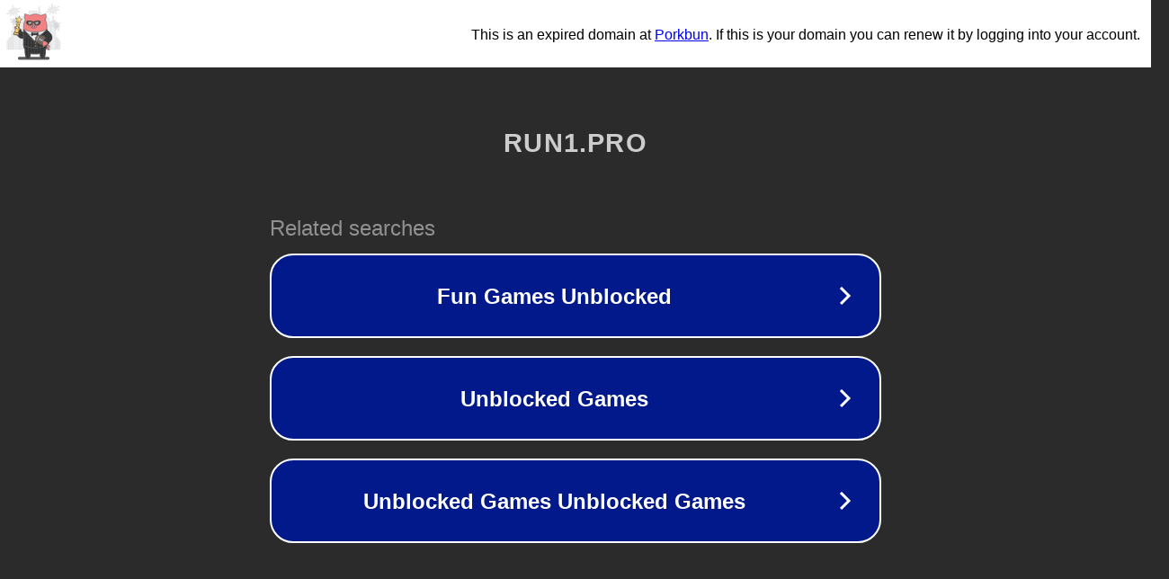

--- FILE ---
content_type: text/html; charset=utf-8
request_url: http://run1.pro/crazy-cars
body_size: 1038
content:
<!doctype html>
<html data-adblockkey="MFwwDQYJKoZIhvcNAQEBBQADSwAwSAJBANDrp2lz7AOmADaN8tA50LsWcjLFyQFcb/P2Txc58oYOeILb3vBw7J6f4pamkAQVSQuqYsKx3YzdUHCvbVZvFUsCAwEAAQ==_xLpUbXYBIPJbdrtmOYUOyCbYbLzqEb5mCjiqOq0n8ti3bUTmZ0yR5ausFiYunaR1O1QilUi+7kafRJxYhcjufA==" lang="en" style="background: #2B2B2B;">
<head>
    <meta charset="utf-8">
    <meta name="viewport" content="width=device-width, initial-scale=1">
    <link rel="icon" href="[data-uri]">
    <link rel="preconnect" href="https://www.google.com" crossorigin>
</head>
<body>
<div id="target" style="opacity: 0"></div>
<script>window.park = "[base64]";</script>
<script src="/beWdfhWVZ.js"></script>
</body>
</html>
